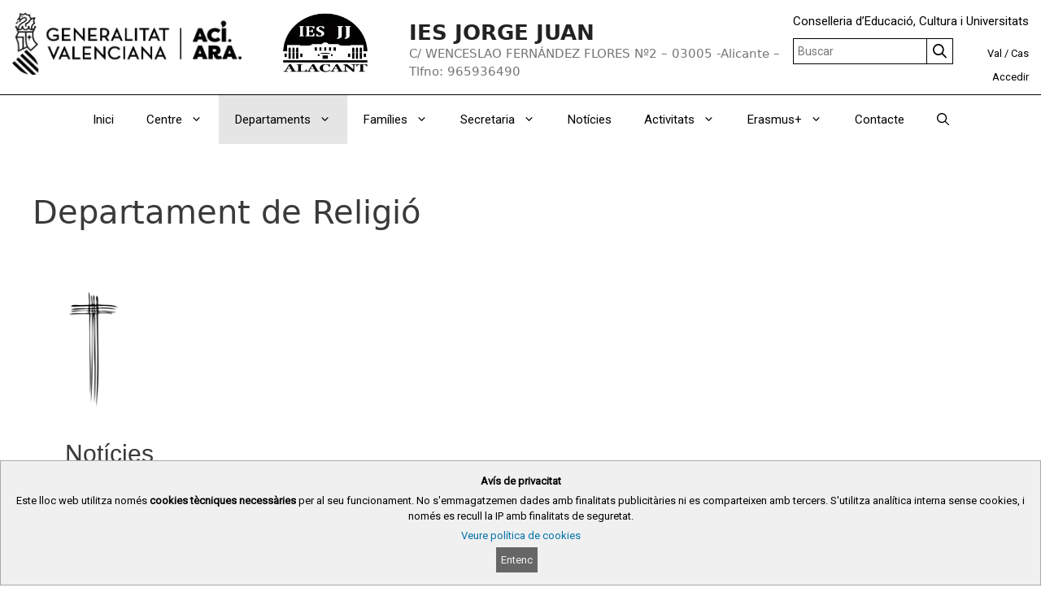

--- FILE ---
content_type: text/css
request_url: https://portal.edu.gva.es/jorgejuanalacant/wp-content/plugins/gva_cabecera/public/css/gva_cabecera-public.css?ver=1.1.0
body_size: 2748
content:
@import url("https://fonts.googleapis.com/css2?family=Roboto&display=swap");

/* Menú */
.main-navigation {
  font-family: "Roboto", sans-serif !important;
}

.main-navigation,
.main-navigation ul ul {
  background-color: #fff !important;
}

.main-navigation .main-nav ul li:hover > a,
.main-navigation .main-nav ul li:focus > a,
.main-navigation .main-nav ul li.sfHover > a,
.main-navigation .main-nav ul ul li:hover > a,
.main-navigation .main-nav ul ul li:focus > a,
.main-navigation .main-nav ul ul li.sfHover > a,
.main-navigation .main-nav ul li[class*="current-menu-"] > a,
.main-navigation .main-nav ul li[class*="current-menu-"] > a:hover,
.main-navigation .main-nav ul li[class*="current-menu-"].sfHover > a {
  color: #000000;
  background-color: rgba(0, 0, 0, 0.1) !important;
}

.main-navigation ul ul {
  display: block;
  box-shadow: 1px 1px 0 rgb(0 0 0 / 10%);
  float: left;
  position: absolute;
  left: -99999px;
  opacity: 0;
  z-index: 99999;
  width: 200px;
  text-align: left;
  top: auto;
  transition: opacity 80ms linear;
  transition-delay: 0s;
  pointer-events: none;
  height: 0;
  overflow: hidden;
}

.main-navigation .main-nav ul li a,
.menu-toggle,
.main-navigation .main-nav ul ul li a {
  color: #000000 !important;
}

.main-navigation .main-nav ul li.menu-item-has-children > a {
  padding-right: 0;
  position: relative;
}

/* CSS de la cabecera */
body {
  background-color: #ffffff !important;
}

.inside-header {
  max-width: 1600px;
  padding: 15px !important;
  margin-left: auto;
  margin-right: auto;
}

.site-header {
  border-bottom: 1px solid rgb(0, 0, 0);
  background-image: none !important;
}

.site-branding .main-title {
  padding-top: 10px;
  font-size: 2vw;
}

.gva_logo {
  padding-right: 40px;
  vertical-align: middle;
  float: left;
}

.logo_FSE img {
  height: auto;
  max-width: 120px;
  padding-right: 40px;
  float: left;
  margin-top: 4px;
}

.site-logo {
  display: none !important;
}

.logo_site img {
  padding-right: 40px;
  float: left;
  max-height: 77px;
}
.site-logo img,
.gva_logo img {
  max-height: 77px;
}

.gva_bloque_derecha {
  float: right;
  color: #000000 !important;
  font-family: "Roboto", sans-serif !important;
  font-size: 15px;
}

.gva_bloque_derecha #primera-linea-gva_bloque{
  text-align: right;
}

#segunda-linea-gva_bloque {
  margin-top: 10px;
  font-size: 0.86em;

}
#segunda-linea-gva_bloque.polylang {
  display: grid;
  grid-template-columns: auto auto;
  align-items: center;
  column-gap: 10px;
  justify-content: space-between;
}

/*ESTILO BUSCADOR REBOSTIGITAL*/
.app-data #segunda-linea-gva_bloque {
	display:flex;
	justify-content: flex-end;
  column-gap: 0;
}

#buscador-movil {
  display: none;
}

.polylang #buscador {
  order:-1;
}
#buscador {
  float:right;
}

#buscador form {
  margin: 0;
  font-size: 0;
}

.form-buscador {
  font-size: 0;
  margin-bottom: 5px;
  display: grid;
  grid-template-columns: auto auto;
}

/* #buscador input[type="image"] {
  border: 1px solid black;
  border-left: none;
} */

#buscador input[type="submit"] {
  border: 1px solid black;
  border-left: none;
  background: url(../img/icono-lupa.svg) no-repeat center #fff;
  background-size: 17px;
  padding:0;
  width: 32px;
  height: 32px;
}

#boton-form-buscador {
  vertical-align: bottom;
}

.language_header {
  float: right;
  line-height: 1.2em;
}

.language_header ul{
  margin:0;
}

.lang-item a {
  color: #000000 !important;
  font-family: "Roboto", sans-serif !important;
}

.lang-item::after {
  content: "\00a0 /\00a0 ";
}

.lang-item:last-child:after {
  content: "";
}

li.lang-item {
  float: left;
  list-style: none;
}

#segunda-linea-gva_bloque #buscador input[type="text"] {
  border: 1px solid black;
  padding: 5px!important;
  width: auto;
  background: white;
  border-radius: 0;
  font-size: 14px!important;
  line-height: 11px!important;
  color: #000;
  font-family: 'Roboto', sans-serif !important;
}

#tercera-linea-gva_bloque {
  float: right;
  line-height: 1em;
  margin-top: 5px;
  font-size: 0.86em;
}

#tercera-linea-gva_bloque a {
  color: #000000 !important;
}
/* .twitter {
  width: 17px;
  height: 17px;
  padding-bottom: 2px;
  padding-top: 2px;
  float: right;
  margin-right: 15px;
} */
.escritorio {
  width: 100%;
  margin-bottom: 0 !important;
}
.movil {
  display: none;
}

/*REDES MENÚ*/
.inside-navigation.redes-menu {
  display:grid;
  justify-content: space-between;
  grid-template-columns: auto auto;
}

.grid-container.inside-navigation.redes-menu {
    grid-template-columns: auto auto auto;
}

.redes {
    display: flex;
    height: 60px;
    align-items: center;
    column-gap: 5px;
}
.redes .twitter img,
.redes .telegram img,
.redes .tiktok img{
  width:26px;
  margin-bottom:-6px;
}
.redes .dashicons {
  font-size:30px;
  width:30px;
  height: 30px;
}
.redes a {
  color:#202020;
}
/* Movil */

@media (max-width: 768px) {
  .desktop {
    display: none !important;
  }
  .movil {
    width: 100%;
    display: flex;
    flex-wrap: wrap;
    margin-bottom: 0 !important;
    padding: 0 0 5px;
    border-bottom: 1px solid #000000;
    font-family: 'Roboto', sans-serif!important;
  }
  .barratop {
    background: #000000;
    color: #fff;
    width: 100%;
    float: left;
    display: grid;
    grid-template-columns: auto auto;
    justify-content: space-between;
    align-items: center;
    padding: 5px 15px;
    font-size: 14px;
  }
  .barratop a,
  .barratop .lang-item a {
    color: #fff !important;
  }
  .barratop .acceso a {
    padding-left: 20px;
    background: url(../img/icono-admin.svg) no-repeat left center;
    background-size: 15px;
  }
  .barratop .acceso a.salir {
    padding-left: 17px;
    background: url(../img/icono-salir.svg) no-repeat left center;
    background-size: 15px;
    margin-left: 10px;
  }
  .barratop .buscador {
    display: flex;
  }
  .barratop .buscador form {
    display: none;
    position: absolute;
    width: 100%;
    right: 0;
    top: 31px;
    z-index: 444;
  }
  .barratop .buscador form.activo {
    display: block;
  }
  .barratop .form-buscador {
    display: flex;
    width: 100%;
  }
  .barratop .buscador form #campo {
    font-size: 16px;
    padding: 7px;
    line-height: 20px;
    background: #fff;
    width: 100%;
    font-family: 'Roboto', sans-serif !important;
  }
  .barratop .buscador form #boton-form-buscador {
    background: url(../img/icono-lupa-blanca.svg) no-repeat center #000000;
    background-size: 17px;
    width: 30px;
    height: 37px;
    color: #000000;
    font-size: 1px;
  }
  .barratop .buscador img {
    width: 15px;
    cursor: pointer;
  }
  .barratop .idioma ul {
    margin-bottom: 0;
    margin-left: 0;
  }
  .barratop .colder {
    display: grid;
    grid-gap: 10px;
    grid-template-columns: auto auto auto;
    justify-content: space-between;
    align-items: center;
  }
  .has-inline-mobile-toggle .inside-header,
  .inside-header {
    padding: 0 !important;
  }
  .inside-header > :not(:last-child):not(.main-navigation) {
    margin-bottom: 20px;
  }
  .logos {
    width: 60%;
    float: left;
    display: grid;
    grid-template-columns: auto auto;
    align-items: center;
    justify-content: flex-start;
    grid-gap: 10px;
    padding: 10px 15px 0;
  }
  .logo_site img {
    padding-right: 0;
  }
  .conselleria {
    width: 100%;
    float: left;
    text-align: center;
    font-size: 14px;
    color: #000000;
  }
  .gva_logo {
    padding-right: 0px !important;
    vertical-align: middle !important;
    float: none !important;
  }
  .has-inline-mobile-toggle .mobile-menu-control-wrapper {
    position: absolute;
    right: 0;
    top: 30%;
    background: none !important;
  }
  .mobile-menu-open .has-inline-mobile-toggle .mobile-menu-control-wrapper {
    top: 11%;
  }
  .mobile-menu-control-wrapper .menu-toggle {
    background: none !important;
  }

  .main-navigation .menu-toggle svg {
    height: 2em;
    width: 2em;
  }
  .menu-toggle .mobile-menu {
    display: none;
  }
  .main-navigation.sub-menu-right {
    width: auto;
    position: absolute;
    top: 40px;
    right: 0;
    background: none !important;
  }
  .main-navigation.sub-menu-right.toggled {
    width:100%;
  }
  .logged-in .main-navigation.sub-menu-right {
    top: 82px;
  }
  .main-navigation.sub-menu-right .menu-toggle {
    font-size: 28px !important;
    width: 100px;
    float: right;
  }
  .main-navigation.sub-menu-right .main-nav {
    background: #fff;
  }
  .logo_FSE img {
    height: auto;
    max-width: 25%;
    padding-right: 0px !important;
    vertical-align: middle !important;
    float: none !important;
  }
  .site-branding-container,
  .site-branding {
    width: 100%;
    text-align: center;
    margin: 0 !important;
  }
  .site-branding .main-title {
    padding: 5px;
    font-size: 18px;
  }
  .main-title a,
  .main-title a:hover {
    color: #000000 !important;
  }
  .gva_bloque_derecha {
    float: none !important;
  }
  #primera-linea-gva_bloque {
    margin-bottom: 10px;
  }
  .language_header {
    float: left;
  }
  #buscador-movil {
    display: block;
    flex: 0 0 50%;
  }
  #buscador {
    display: none;
  }

  .bottom-wrapper {
    display: flex;
    align-items: center;
    justify-content: space-between;
  }

  #tercera-linea-gva_bloque {
    margin-right: 51px;
  }

  #input-sm {
    width: 70%;
    height: 30px;
    padding: 0 10px;
    font-size: 14px;
    line-height: 22px;
    color: #000000;
    font-weight: bold;
  }

  #boton-form-sm {
    height: 30px;
    width: 30px;
    padding: 0;
    position: relative;
    top: 4px;
    font-size: 16px;
    line-height: 20px;
    background: url(../img/lupa-buscador.svg) no-repeat center #666666;
    background-size: 90%;
    border: none;
  }
  .mobile-bar-items,
  .header-widget, 
  .redes {
    display: none !important;
  }
  .inside-navigation.redes-menu {
    display: inherit;
  }
  .redesmov img, .redesmov .dashicons {
    width:16px;
  }
  .redesmov .dashicons {
    width:18px;
    height: 18px;
    font-size: 18px;
  }
  .redesmov {
    display: flex;
    align-items: center;
    gap: 4px;
  }
  .redesmov a {
    display: flex;
  }
}
@media (max-width: 400px) {
  .barratop .acceso a.admin,
  .barratop .acceso a.salir {
    background-size: 10px;
    padding-left: 13px;
  }
}

/* CSS del pie */
.site-info {
  display: none;
}

.gva-footer {
  width: 100%;
  border-top: 1px solid #c9c9c4;
  padding-top: 13px;
  margin-top: 10px;
  font: 82.5%/1.4 Roboto, Arial, Helvetica, Verdana, sans-serif;
  font-weight: 500;
  color: #565353;
}

.gva-footer a{
  color: #565353;
}

.gva-footer_menu {
  width: 100%;
  border-top: 1px solid #c9c9c4;
  padding-top: 13px;
  margin-top: 10px;
  font: 82.5%/1.4 Roboto, Arial, Helvetica, Verdana, sans-serif;
  font-weight: 500;
  color: #565353;
}

.gva_footer_banderaUE {
  text-align: center;
  padding: 5px;
}

.gva_footer_banderaUE img {
  max-height: 40px;
  display: block;
  margin: auto;
}
